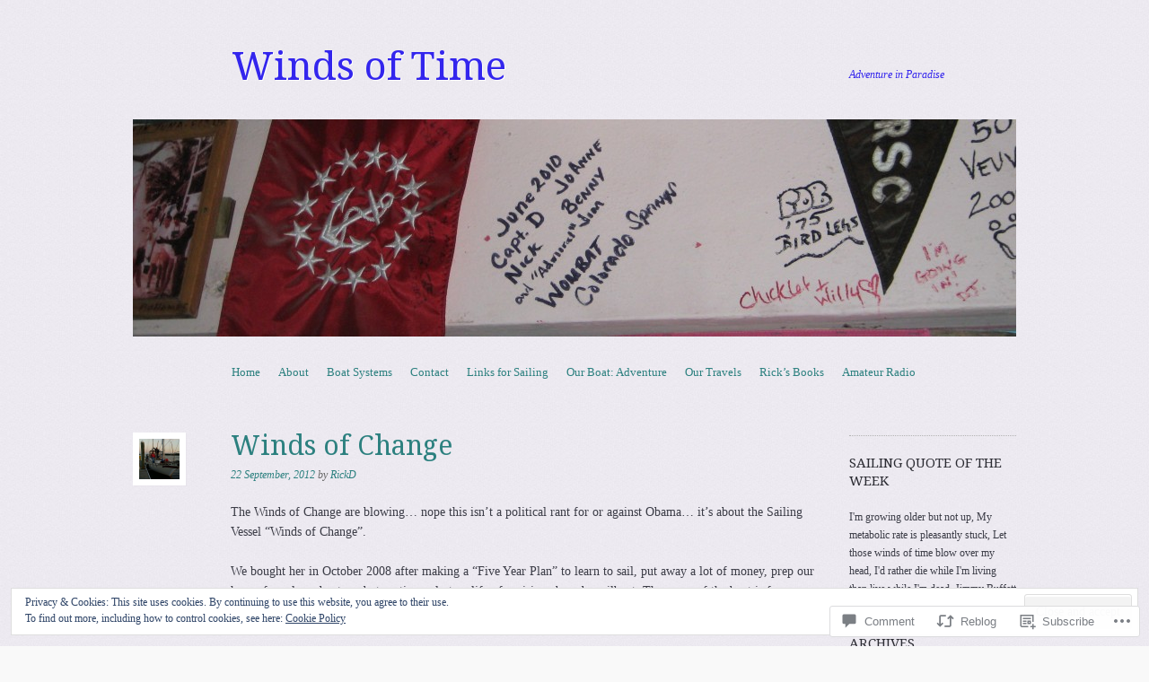

--- FILE ---
content_type: text/css
request_url: https://windsoftime.us/wp-content/themes/pub/sundance/style.css?m=1741693343i&cssminify=yes
body_size: 5714
content:
html, body, div, span, applet, object, iframe,
h1, h2, h3, h4, h5, h6, p, blockquote, pre,
a, abbr, acronym, address, big, cite, code,
del, dfn, em, font, ins, kbd, q, s, samp,
small, strike, strong, sub, sup, tt, var,
dl, dt, dd, ol, ul, li,
fieldset, form, label, legend,
table, caption, tbody, tfoot, thead, tr, th, td{border:0;font-family:inherit;font-size:100%;font-style:inherit;font-weight:inherit;margin:0;outline:0;padding:0;vertical-align:baseline}html{font-size:62.5%;overflow-y:scroll;-webkit-text-size-adjust:100%;-ms-text-size-adjust:100%}body{background:#fff}article,
aside,
details,
figcaption,
figure,
footer,
header,
hgroup,
nav,
section{display:block}ol, ul{list-style:none}table{border-collapse:separate;border-spacing:0}caption, th, td{font-weight:normal;text-align:left}blockquote:before, blockquote:after,
q:before, q:after{content:""}blockquote, q{quotes:"" ""}a:focus{outline:thin dotted}a:hover,
a:active{outline:0}a img{border:0}.clear{clear:both;display:block}.clear-fix:after{content:".";display:block;height:0;clear:both;visibility:hidden}#page{margin:0 auto;max-width:984px;padding:3.4285714285em 0.5714285714em 0}#masthead{margin:0 0 3.5em 0}.site-content{float:left;margin:0 -22.76422764% 0 0;width:100%}#content{margin:0 22.76422764% 0 0}.full-width #content,
.image-attachment #content,
.no-sidebar #content,
body.error404 #content{margin:0}#secondary{float:right;margin-top:0.7142857142em;overflow:hidden;width:18.90243902%}.site-footer{border-top:1px dotted #b3b3b3;clear:both;margin:1.5714285714em 0 0 0;padding:1.5714285714em 0 1.5714285714em 11.17886178%}.alignleft{display:inline;float:left;margin-right:1.5714285714em}.alignright{display:inline;float:right;margin-left:1.5714285714em}.aligncenter{clear:both;display:block;margin-left:auto;margin-right:auto}body,
button,
input,
select,
textarea{color:#3c3d47;font-family:Georgia,serif;font-size:14px;font-size:1.4rem;font-weight:400;line-height:1.5714285714}body.custom-background #page{background:url(images/bg.jpg) repeat 0 0}body.custom-background.custom-background-image-empty #page{background:none}h1,h2,h3,h4,h5,h6{font-family:'Droid Serif',serif;font-style:normal;font-weight:400;clear:both}h1{color:#2c807f;font-size:30px;font-size:3.0rem;margin:0 0 0.3666666666em 0}h2{color:#2c2c33;font-size:21px;font-size:2.1rem;margin:0 0 0.5238095238em 0}h3{color:#2c807f;font-size:18px;font-size:1.8rem;margin:0 0 0.6111111111em 0}h4{color:#2c2c33;font-size:16px;font-size:1.6rem;font-weight:700;margin:0 0 0.6875em 0}h5{color:#2c2c33;font-size:14px;font-size:1.4rem;font-weight:700;margin:0 0 0.7857142857em 0}h6{color:#2c2c33;font-size:12px;font-size:1.2rem;font-weight:700;margin:0 0 0.9166666666em 0}hr{background-color:#cacaca;border:0;box-shadow:0 1px 0 0 #f5f2fd;height:1px;margin-bottom:1.5714285714em}p{margin-bottom:1.5714285714em}ul, ol{margin:0 0 1.5714285714em 1.5714285714em}ul{list-style:disc}ol{list-style:decimal}ul ul, ol ol, ul ol, ol ul{margin-bottom:0;margin-left:1.5714285714em}dt{font-weight:bold}dd{margin:0 1.5714285714em 1.5714285714em}b, strong{font-weight:bold}dfn, cite, em, i{font-style:italic}blockquote{border-left:5px solid #267172;font-style:italic;padding:0 1.5714285714em}.quote-caption{border-left:5px solid #267172;margin-bottom:1.5em;margin-top:-1.6em;padding:1em 1.5em 0}blockquote em, blockquote i, blockquote cite{font-style:normal}address{margin:0 0 1.5714285714em}pre{background:#fff;font-family:'Courier 10 Pitch',Courier,monospace;margin-bottom:1.5714285714em;padding:1.5714285714em;overflow:auto;max-width:100%}code, kbd, tt, var{font:14px Monaco,Consolas,'Andale Mono','DejaVu Sans Mono',monospace}abbr, acronym{border-bottom:1px dotted #666;cursor:help}mark, ins{background:#fff9c0;text-decoration:none}sup,
sub{font-size:75%;height:0;line-height:0;position:relative;vertical-align:baseline}sup{bottom:1ex}sub{top:.5ex}small{font-size:75%}big{font-size:125%}figure{margin:0}table{margin:0 0 1.5714285714em;width:100%}th{font-weight:bold}button,
input,
select,
textarea{font-size:100%;margin:0;vertical-align:baseline;*vertical-align:middle}button,
input{line-height:normal;*overflow:visible}button,
html input[type="button"],
input[type="reset"],
input[type="submit"]{border:1px solid #ccc;border-color:#ccc #ccc #bbb #ccc;border-radius:3px;background:#fafafa;background:-moz-linear-gradient(top,#fafafa 60%,#e6e6e6 100%);background:-webkit-gradient(linear,left top,left bottom,color-stop(60%,#fafafa),color-stop(100%,#e6e6e6));background:-webkit-linear-gradient(top,#fafafa 60%,#e6e6e6 100%);background:-o-linear-gradient(top,#fafafa 60%,#e6e6e6 100%);background:-ms-linear-gradient(top,#fafafa 60%,#e6e6e6 100%);background:linear-gradient(top,#fafafa 60%,#e6e6e6 100%);filter:progid:DXImageTransform.Microsoft.gradient(startColorstr='#fafafa',endColorstr='#e6e6e6',GradientType=0);box-shadow:inset 0 2px 1px #fff;color:rgba(0,0,0,.8);cursor:pointer;-webkit-appearance:button;font-size:12px;font-size:1.4rem;line-height:2;padding:0 1.5714285714em;text-shadow:0 1px 0 rgba(255,255,255,.5)}button:hover,
html input[type="button"]:hover,
input[type="reset"]:hover,
input[type="submit"]:hover{background:#f5f5f5;background:-moz-linear-gradient(top,#f5f5f5 60%,#dcdcdc 100%);background:-webkit-gradient(linear,left top,left bottom,color-stop(60%,#f5f5f5),color-stop(100%,#dcdcdc));background:-webkit-linear-gradient(top,#f5f5f5 60%,#dcdcdc 100%);background:-o-linear-gradient(top,#f5f5f5 60%,#dcdcdc 100%);background:-ms-linear-gradient(top,#f5f5f5 60%,#dcdcdc 100%);background:linear-gradient(top,#f5f5f5 60%,#dcdcdc 100%);filter:progid:DXImageTransform.Microsoft.gradient(startColorstr='#f5f5f5',endColorstr='#dcdcdc',GradientType=0);border-color:#bbb #bbb #aaa #bbb}button:focus,
html input[type="button"]:focus,
input[type="reset"]:focus,
input[type="submit"]:focus,
button:active,
html input[type="button"]:active,
input[type="reset"]:active,
input[type="submit"]:active{border-color:#aaa #bbb #bbb #bbb;box-shadow:inset 0 2px 3px rgba(0,0,0,.15);box-shadow:inset 0 1px 1px rgba(0,0,0,.15)}input[type="checkbox"],
input[type="radio"]{box-sizing:border-box;padding:0}input[type="search"]{-webkit-appearance:textfield;-moz-box-sizing:content-box;-webkit-box-sizing:content-box;box-sizing:content-box}input[type="search"]::-webkit-search-decoration{-webkit-appearance:none}button::-moz-focus-inner,
input::-moz-focus-inner{border:0;padding:0}input[type=text],
input[type=email],
input[type=password],
textarea{color:#666;border:1px solid #ccc;border-radius:3px}input[type=text]:focus,
input[type=password]:focus,
input[type=email]:focus,
textarea:focus{color:#111}input[type=text],
input[type=password],
input[type=email]{padding:5px}input[type=password]{margin:0 0 1.5714285714em 0}textarea{overflow:auto;padding-left:5px;vertical-align:top;width:98%}.post.error404 #searchform{margin:0 0 1.6666666666em}a{color:#2c807f;text-decoration:none}a:hover,
a:focus,
a:active{color:#2c2c33;text-decoration:underline}.assistive-text{clip:rect(1px 1px 1px 1px);clip:rect(1px,1px,1px,1px);position:absolute!important}#masthead hgroup{overflow:hidden;margin:0 0 1.1428571428em 11.17886178%}.site-title{clear:none;float:left;font-size:44px;font-size:4.4rem;line-height:1.2em;margin:0;text-shadow:1px 1px 0 rgba(255,255,255,1);width:74.59954233%}.site-title a{color:#464646}.site-title a:hover{color:#2c807f;text-decoration:none}.site-description{clear:none;color:#545454;float:right;font-family:Georgia,serif;font-size:12px;font-size:1.2rem;font-style:italic;line-height:1.83333em;margin:2.0833333333em 0 0 0;width:21.28146453%}.header-image-link{line-height:0;margin:2.3571428571em 0 2em}.main-navigation{clear:both;display:block;margin:0 0 0 10.16260162%}.main-navigation ul{list-style:none;margin:0;padding-left:0}.main-navigation li{float:left;position:relative}.main-navigation a{font-size:13px;font-size:1.3rem;display:block;line-height:1.0em;padding:5px 10px;text-decoration:none}.main-navigation a:hover,
.main-navigation li.current_page_item > a,
.main-navigation li.current-menu-item > a,
.main-navigation li.current_page_ancestor > a,
.main-navigation li.current-menu-ancestor > a{color:#2c2c33}.main-navigation ul ul{background:#2c2c33;-moz-box-shadow:0 1px 1px rgba(0,0,0,0.2);-webkit-box-shadow:0 1px 1px rgba(0,0,0,0.2);box-shadow:0 1px 1px rgba(0,0,0,0.2);display:none;float:left;position:absolute;left:0;top:1.5714285714em;z-index:99999}.main-navigation ul ul a{color:#fff;padding:10px;width:166px}.main-navigation ul ul :hover > a,
.main-navigation ul ul a:hover,
.main-navigation ul ul li.current_page_item > a,
.main-navigation ul ul li.current-menu-item > a,
.main-navigation ul ul li.current_page_ancestor > a,
.main-navigation ul ul li.current-menu-ancestor > a{background-color:#37373f;color:#fff}.main-navigation ul li:hover > ul,
.main-navigation ul li.focus > ul{display:block}.main-navigation ul ul ul{left:100%;top:0}.menu-toggle{cursor:pointer}.main-small-navigation .menu{display:none}.featured-posts-super-wrapper.loading{background:url(images/loader.png) no-repeat 50% 200px}.featured-posts-wrapper{border:7px solid #fff;-webkit-box-shadow:(228,223,232,0.5) 1px 1px 0px;-moz-box-shadow:(228,223,232,0.5) 1px 1px 0px;box-shadow:rgba(228,223,232,0.5) 1px 1px 0px;clear:both;margin:-0.8571428571em 0 4.7142857142em 11.17886178%;opacity:0}.featured-posts-outer{position:relative}.featured-posts{position:relative;width:100%}.featured-posts .slides{list-style:none;overflow:hidden;margin:0}.featured-posts .featured{background-color:#fff;width:100%}.featured-posts .slides .hentry{margin:0}.featured-posts .slides article{height:auto;overflow:hidden;width:100%}.featured-content{float:left;width:74.88372093%}.featured-content p{margin:0}.featured-content-info{float:right;margin:0 2.79069767% 0 0;width:17.90697674%}.featured-content-info .entry-title{font-size:15px;font-size:1.5rem;line-height:1.3333333333em;margin:1.3333333333em 0}.featured-summary p{font-size:12px;font-size:1.2rem;line-height:1.6666666666em;margin-bottom:1.6666666666em;padding:0 0 3em 0}.flex-direction-nav{list-style:none;margin:21px -34px 0 0;position:absolute;top:0;right:0}.flex-direction-nav li{display:block;height:28px;margin:0 0 1px 0;width:28px}.flex-direction-nav li a{background:url(images/direction-nav.gif) no-repeat 0 0;cursor:pointer;display:block;height:28px;margin:0;outline:none;text-indent:-9999px;width:28px;z-index:999}.flex-direction-nav li a:hover{opacity:0.8}.flex-direction-nav li .flex-next{background-position:0 -28px}.flex-direction-nav li .disabled{cursor:default;filter:alpha(opacity=30);opacity:0.2}.flex-control-nav{bottom:13px;left:79.06976744%;list-style:none;margin:0;position:absolute;text-align:left;width:17.90697674%}.flex-control-nav li{display:inline-block;*display:inline;margin:0 0 0 3px;zoom:1}.flex-control-nav li:first-child{margin:0}.flex-control-nav li a{background:url(images/control-nav.png) no-repeat 0 0;cursor:pointer;display:block;height:12px;outline:none;text-indent:-9999px;width:12px}.flex-control-nav li a:hover{background-position:0 -12px}.flex-control-nav li a.flex-active{background-position:0 -24px;cursor:default}.hentry{margin:0 0 3.1428571428em 14.28571428%}.full-width .hentry,
.image-attachment .hentry,
.no-sidebar .hentry,
.error404 .not-found{margin:0 0 3.1428571428em 11.17886178%}.avatar{background-color:#fff;-webkit-box-shadow:(228,223,232,0.5) 1px 1px 0px;-moz-box-shadow:(228,223,232,0.5) 1px 1px 0px;box-shadow:rgba(228,223,232,0.5) 1px 1px 0px;padding:7px}.entry-header .avatar{float:left;margin:9px 0 0 -16.66666666%;visibility:hidden}.no-sidebar .entry-header .avatar{margin:9px 0 0 -12.58581235%}.single .entry-header .avatar,
.group-blog .entry-header .avatar{visibility:visible}.entry-title{clear:none;margin:-2px 0 0 0}#content .sticky .entry-title{font-style:italic}.entry-meta{color:#666;font-size:12px;font-size:1.2rem;font-style:italic}.byline{display:none}.single .byline,
.group-blog .byline{display:inline}.entry-content,
.entry-summary{clear:both;margin:1.5714285714em 0 0 0}.entry-content:before,
.entry-content:after{content:"";display:table}.entry-content:after{clear:both}.entry-content table,
.comment-content table{border-bottom:1px dotted #b3b3b3;margin:0 0 1.5714285714em;width:100%}.entry-content th,
.comment-content th{color:#666;font-size:12px;font-size:1.2rem;font-weight:500;letter-spacing:0.1em;line-height:2.6em;text-transform:uppercase}.entry-content td,
.comment-content td{border-top:1px dotted #b3b3b3;padding:0.5em 0.7142857142em 0.5em 0}.entry-content .sharing{clear:both}.comment-content ul,
.comment-content ol{margin-bottom:1.5714285714em}.comment-content ul ul,
.comment-content ol ol,
.comment-content ul ol,
.comment-content ol ul{margin-bottom:0}.page-links{clear:both;margin:0 0 1.5714285714em}.page-header{margin:0 0 3.1428571428em 14.28571428%}.no-sidebar .page-header{margin:0 0 3.1428571428em 11.17886178%}img[class*="align"],
img[class*="wp-image-"],
#content .gallery .gallery-icon img{border:7px solid #fff;-webkit-box-shadow:(228,223,232,0.5) 1px 1px 0px;-moz-box-shadow:(228,223,232,0.5) 1px 1px 0px;box-shadow:rgba(228,223,232,0.5) 1px 1px 0px}.featured-content img{background-color:transparent;border:none;-webkit-box-shadow:none;-moz-box-shadow:none;box-shadow:none;padding:0}.featured-content img.wp-smiley,
.entry-content img.wp-smiley,
.comment-content img.wp-smiley{border:none;margin-bottom:0;margin-top:0;padding:0}.entry-content img,
.comment-content img,
img.size-full,
.post-format-content img{max-width:98%}.featured-content img,
.site-header img,
.widget img{max-width:100%}.featured-content img,
.site-header img,
.entry-content img,
img[class*="align"],
img[class*="wp-image-"],
.post-format-content img{height:auto}img.alignleft,
img.alignright,
img.aligncenter{margin-bottom:1.5714285714em}p img,
.wp-caption{margin-top:0.4em}.featured-content p img,
.featured-content .wp-caption{margin-top:0}.wp-caption{height:auto;margin-bottom:1.5714285714em;max-width:100%}.wp-caption.aligncenter,
.wp-caption.alignleft,
.wp-caption.alignright{margin-bottom:1.5714285714em}.wp-caption img{display:block;height:auto;margin:0 auto;max-width:98%}.featured-content .wp-caption img{max-width:100%}.wp-caption-text{font-style:italic;text-align:center}.entry-caption{font-style:italic}.wp-caption .wp-caption-text{margin:0.8075em 0}#content .gallery{margin-bottom:1.5714285714em}#content .gallery a img{border:none;height:auto;max-width:90%}#content .gallery dd{margin:0}.mejs-container{margin-bottom:1.1em}embed,
iframe,
object,
video{max-width:100%}video{height:auto}.jetpack-video-wrapper embed,
.jetpack-video-wrapper iframe,
.jetpack-video-wrapper object{display:block;margin:0 auto!important}.entry-content .video-player,
.entry-content [class*="embed-"]{background-color:#fff;-webkit-box-shadow:(228,223,232,0.5) 1px 1px 0px;-moz-box-shadow:(228,223,232,0.5) 1px 1px 0px;box-shadow:rgba(228,223,232,0.5) 1px 1px 0px;margin:0 0 1.5714285714em 0;max-width:98%;padding:7px}.featured-content .video-player{max-width:100%;padding:0!important}.featured-content .video-player,
.entry-content .video-player{height:auto!important;line-height:0}.videopress-placeholder,
.featured-content .video-player img,
.entry-content .video-player img{height:auto!important;max-width:100%!important}.videopress-watermark{margin-bottom:14px!important}#content .site-navigation{margin:0 0 1.5714285714em 14.28571428%;overflow:hidden}.no-sidebar #content .site-navigation{margin:0 0 1.5714285714em 11.17886178%}#content .comment-navigation,
.no-sidebar #content .comment-navigation{margin:0 0 1.5714285714em 0}#content #image-navigation{margin:1.5714285714em 0}#content .nav-previous{float:left;width:50%}#content .nav-next{float:right;text-align:right;width:50%}.bypostauthor .avatar{background-color:#464646}#comments{margin:0 0 1.5714285714em 14.28571428%;padding:1.5714285714em 0}.full-width #comments,
.image-attachment #comments,
.no-sidebar #comments{margin:0 0 1.5714285714em 11.17886178%}.commentlist,
.children{list-style:none;margin:0}.children{margin:0 0 0 14.24242424%}.full-width .commentlist .children,
.image-attachment .commentlist .children,
.no-sidebar .commentlist .children{margin:0 0 0 10.98398169%}.comment,
.pingback{margin:1.5714285714em 0;position:relative}.comment .avatar{float:left;margin:3px 0 0 -16.66666666%}.full-width .comment .avatar,
.image-attachment .comment .avatar,
.no-sidebar .comment .avatar{margin:3px 0 0 -12.58581235%}.commentmetadata{color:#666;font-size:12px;font-size:1.2rem;font-style:italic;line-height:1.8333333333em}.reply{font-size:12px;font-size:1.2rem;position:absolute;right:0;top:0}#comments #respond{margin:0;padding:0;position:relative;width:100%}#respond #reply-title{margin:0 0 0.6111111111em 0}.nopassword,
.nocomments,
.logged-in-as,
#respond .comment-notes{font-size:12px;font-size:1.2rem}#respond input[type=text]{display:block;width:60%}#respond textarea{display:block;width:80%}#respond .form-allowed-tags{display:none}.required{color:#cc0033}.syndicate ul{list-style:none;margin:0 0 0.933333333em 0;overflow:hidden}.syndicate li{float:left;margin:0 5.91397849% 0.933333333em 0}.syndicate li:last-child{margin-right:0}.syndicate span{display:none;line-height:0}.syndicate li a{display:block;height:28px;width:28px}.syndicate li a:hover{opacity:0.8}.syndicate li a.rss-link{background:url(images/rss-ico.gif) no-repeat 0 0}.syndicate li a.facebook-link{background:url(images/facebook-ico.gif) no-repeat 0 0}.syndicate li a.twitter-link{background:url(images/twitter-ico.gif) no-repeat 0 0}.syndicate li a.google-link{background:url(images/google-ico.gif) no-repeat 0 0}.syndicate li a.flickr-link{background:url(images/flickr-ico.gif) no-repeat 0 0}.widget{border-top:1px dotted #b3b3b3;font-size:12px;font-size:1.2rem;line-height:1.6666666666em;margin:0 0 1.6666666666em;overflow:hidden;padding:1.6666666666em 0 0 0}.widget-title{color:#2c2c33;font-size:15px;font-size:1.5rem;line-height:1.3333333333em;margin:0 0 1.3333333333em 0;text-transform:uppercase}.widget-title a{color:#2c2c33}.widget ul{list-style:none;margin:0}.widget ul ul{margin-left:0.7142857142em}.widget input:focus{outline:none}.widget_authors li{background:none!important;overflow:hidden}.widget_authors ul ul{overflow:hidden}.widget_authors img{float:left;margin:0 5px 5px 0!important}.widget_author_grid .avatar{max-width:none}.widget_calendar #wp-calendar{width:100%}.widget_calendar #wp-calendar caption{margin-bottom:0.7142857142em}.widget_calendar #wp-calendar thead th{background:#2c2c33;color:#fff;font-weight:normal;padding:0.2em 0;text-align:center}.widget_calendar #wp-calendar tbody td{background-color:rgba(0,0,0,0.02);border:1px solid rgba(0,0,0,0.04);height:2em;padding:0;text-align:center;vertical-align:middle}.widget_calendar #wp-calendar tbody td a{background:#2c807f;display:block;color:#fff;height:100%;width:100%}.widget_calendar #wp-calendar tbody td a:hover{background:#2c2c33;color:#fff;text-decoration:none}.widget_calendar #wp-calendar #prev,
.widget_calendar #wp-calendar #next{color:#2c807f;padding-top:0.7142857142em}.widget_calendar #wp-calendar tfoot #next{text-align:right}.widget_calendar #wp-calendar tbody .pad{background:none}.wp_widget_tag_cloud div,
.widget_tag_cloud div{word-wrap:break-word}.widget_gravatar p img{margin:0}.widget_recent_comments .avatar{max-width:none}.widget_recent_comments table{margin:0}.widget_recent_comments td.recentcommentstexttop,
.widget_recent_comments td.recentcommentstextend{line-height:1.2em;vertical-align:top}.widget_recent_images .recent_images img{margin:0}.widget_rss li{margin:0 0 1.0em 0}.widget_rss_links p img{margin-bottom:0;vertical-align:middle}.widget_search #searchsubmit{display:none}.widget_search #searchform input#s{width:80%}.widget_twitter li{margin:0 0 1.0em 0}@media screen and (max-width: 1024px){.flex-direction-nav{bottom:-36px;left:auto;margin:0;right:21px;top:auto;width:auto}.flex-direction-nav li{float:left;margin:0 1px 0 0}}@media screen and (max-width: 768px){.site-title{float:none;width:100%}.site-description{float:none;margin:0.7857142857em 0 0 0;width:100%}#masthead hgroup{margin:0 0 2.2857142856em 11.17886178%}.site-content{float:none;margin:0}#content{margin:0}#secondary{float:none;width:100%}.hentry{margin:0 0 3.1428571428em 11.17886178%}.entry-header .avatar{margin:9px 0 0 -12.58581235%}#content .site-navigation{margin:0 0 1.5714285714em 11.17886178%}.syndicate,
	.widget{padding:1.6666666666em 0 0 11.17886178%}.page-header{margin:0 0 3.1428571428em 11.17886178%}.featured-content{float:none;width:100%}.featured-content-info{float:none;margin:0;width:100%}.featured-summary p{padding:0 0 2em 0}.flex-direction-nav{bottom:-35px;left:0;margin:0;right:auto;top:auto;width:100%}.flex-direction-nav li{float:none}.flex-direction-nav li a{left:0;position:absolute;top:0}.flex-direction-nav li .flex-prev{margin:0 0 0 -6px}.flex-direction-nav li .flex-next{left:auto;margin:0 -6px 0 0;right:0}.flex-control-nav{bottom:0;left:0;text-align:center;width:100%}#comments{margin:0 0 1.5714285714em 11.17886178%}.comment .avatar{margin:3px 0 0 -12.58581235%}#content .site-navigation.comment-navigation{margin:0 0 1.5714285714em 0}.error404 article .widget{padding:1.6666666666em 0 0 0}.syndicate li{margin:0 0 0.933333333em 20px}.syndicate li:first-child{margin:0}}@media screen and (max-width: 600px){#page{padding:3.1428571428em 0.5714285714em 0}#masthead{margin:0 0 3.1428571428em 0}#masthead hgroup{margin:0 0 2em 0}.site-title{font-size:22px;text-align:center}.site-description{font-size:12px;margin:0;text-align:center}.main-small-navigation{border-bottom:1px dotted #b3b3b3;border-top:1px dotted #b3b3b3}.menu-toggle{font-size:17px;line-height:2.0em;margin:0;text-align:center;text-transform:uppercase}.menu-small-menu-container{margin:0 auto;width:50%}.featured-posts-wrapper{margin:-0.8571428571em 0 4.7142857142em 0}.entry-header .avatar{display:none}.byline{display:inline}.hentry,
	.full-width .hentry,
	.image-attachment .hentry,
	.no-sidebar .hentry,
	.error404 .not-found{margin:0 0 3.1428571428em 0}.entry-content, .entry-summary{margin:1.5714285714em 0 0 0}h1{font-size:22px}h2{font-size:19px}h3{font-size:17px}h4{font-size:15px}h5{font-size:14px}.no-sidebar .page-header{margin:0 0 3.1428571428em 0}#comments,
	.full-width #comments,
	.image-attachment #comments,
	.no-sidebar #comments{margin:0 0 1.5714285714em 0}.comment .avatar{display:none}#content .site-navigation,
	.no-sidebar #content .site-navigation{margin:0 0 1.5714285714em 0}.page-header{margin:0 0 3.1428571428em 0}.syndicate, .widget{padding:1.6666666666em 0 0 0}.site-footer{padding:1.5714285714em 0 1.5714285714em 0}}@media only screen and (min-device-width: 320px) and (max-device-width: 480px){#page{padding:1.5714285714em 0.5714285714em 0}#masthead{margin:0 0 1.5714285714em 0}#masthead hgroup{margin:0 0 1.1428571428em 0}.featured-posts-wrapper{margin:-0.8571428571em 0 2.3571428571em 0}.hentry{margin:0 0 1.5714285714em 0}.entry-content, .entry-summary{margin:0.7857142857em 0 0 0}.commentmetadata{margin:0 0 0.9166666666em 0}.entry-content embed,
	.entry-content iframe,
	.entry-content object{height:auto}}#ie8 img.size-full,
#ie8 img.size-large,
#ie8 .wp-caption img{width:auto;height:auto}#ie8 .syndicate li{margin:0 0 0.933333333em 5.91397849%}#ie8 .syndicate li:first-child{margin-left:0}.infinite-scroll #content{margin-bottom:50px}.infinite-scroll #content .infinite-wrap{border-top:none}.infinite-scroll .infinite-loader,
.infinite-scroll #infinite-handle span{margin-left:14.28571428%}.infinite-scroll #nav-below,
.infinite-scroll #nav-above,
.infinite-scroll.neverending #colophon{display:none}.infinity-end.neverending #colophon{display:block}